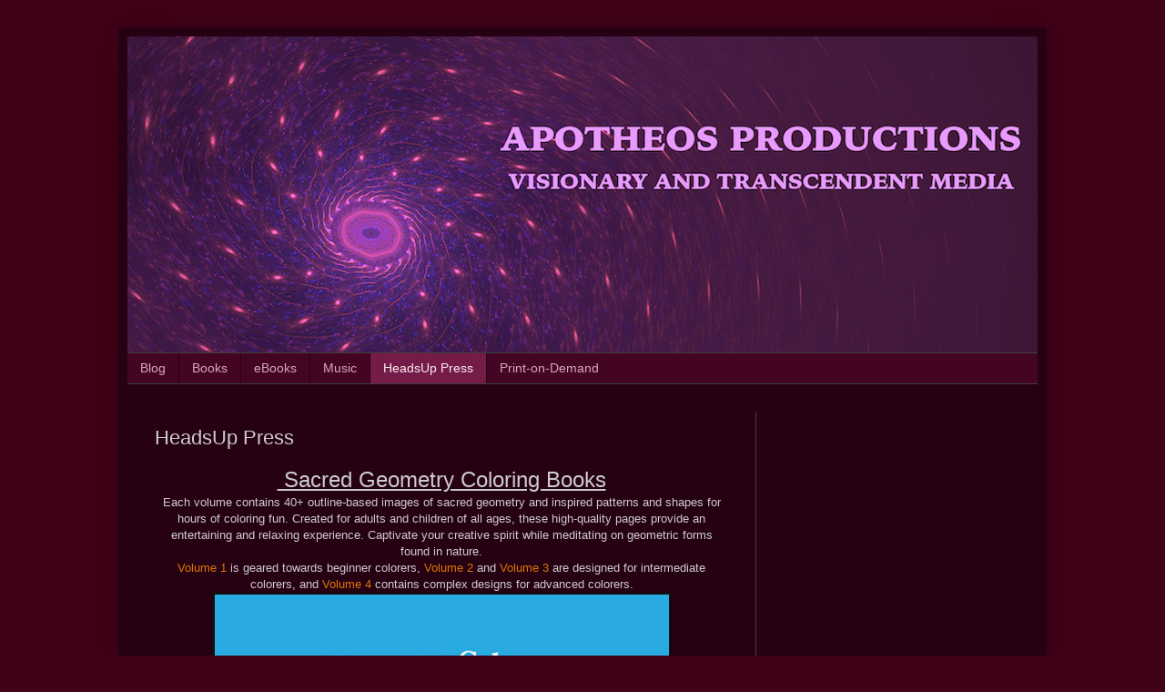

--- FILE ---
content_type: text/html; charset=utf-8
request_url: https://www.google.com/recaptcha/api2/aframe
body_size: 267
content:
<!DOCTYPE HTML><html><head><meta http-equiv="content-type" content="text/html; charset=UTF-8"></head><body><script nonce="ZOzMCiOKaLo6LTwsG0uFbQ">/** Anti-fraud and anti-abuse applications only. See google.com/recaptcha */ try{var clients={'sodar':'https://pagead2.googlesyndication.com/pagead/sodar?'};window.addEventListener("message",function(a){try{if(a.source===window.parent){var b=JSON.parse(a.data);var c=clients[b['id']];if(c){var d=document.createElement('img');d.src=c+b['params']+'&rc='+(localStorage.getItem("rc::a")?sessionStorage.getItem("rc::b"):"");window.document.body.appendChild(d);sessionStorage.setItem("rc::e",parseInt(sessionStorage.getItem("rc::e")||0)+1);localStorage.setItem("rc::h",'1769502475679');}}}catch(b){}});window.parent.postMessage("_grecaptcha_ready", "*");}catch(b){}</script></body></html>